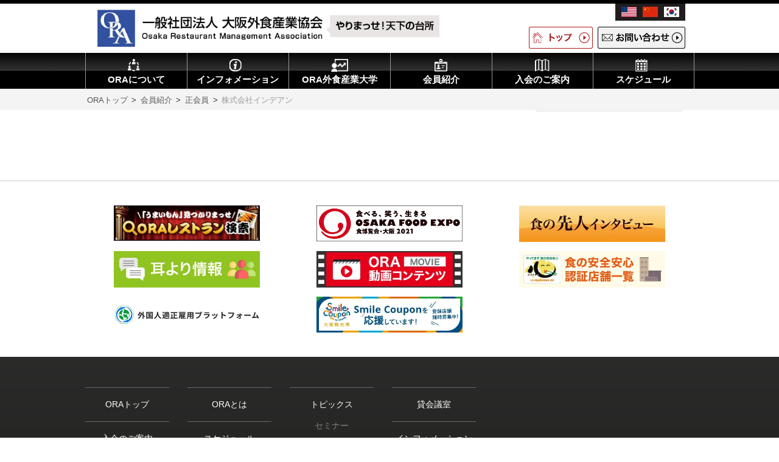

--- FILE ---
content_type: text/html; charset=UTF-8
request_url: https://www.ora.or.jp/member/regular/3957.html
body_size: 9974
content:
<!DOCTYPE html>
<html lang="ja">
<head>
  <!-- Google Tag Manager -->
<script>(function(w,d,s,l,i){w[l]=w[l]||[];w[l].push({'gtm.start':
new Date().getTime(),event:'gtm.js'});var f=d.getElementsByTagName(s)[0],
j=d.createElement(s),dl=l!='dataLayer'?'&l='+l:'';j.async=true;j.src=
'https://www.googletagmanager.com/gtm.js?id='+i+dl;f.parentNode.insertBefore(j,f);
})(window,document,'script','dataLayer','GTM-NDM5Z85');</script>
<!-- End Google Tag Manager -->
  <meta charset="utf-8">
  <meta http-equiv="X-UA-Compatible" content="IE=edge">
  <meta name="viewport" content="width=1000">
  <title>株式会社インデアン - ORA 一般社団法人大阪外食産業協会</title>
  <meta name="author" content="">
  <link rel="stylesheet" href="https://cdnjs.cloudflare.com/ajax/libs/normalize/4.2.0/normalize.min.css">
  <link rel="stylesheet" href="https://www.ora.or.jp/wp-content/themes/prosysta/_assets/css/common.css">
    <link rel="shortcut icon" href="">
  <meta name='robots' content='index, follow, max-image-preview:large, max-snippet:-1, max-video-preview:-1' />

	<!-- This site is optimized with the Yoast SEO plugin v26.8 - https://yoast.com/product/yoast-seo-wordpress/ -->
	<meta name="description" content="株式会社インデアン 大阪外食産業協会-ORA-は外食産業の健全な発展と食文化の創造を通じて社会に貢献する組織として、情報を発信しています。" />
	<link rel="canonical" href="https://www.ora.or.jp/member/regular/3957.html" />
	<meta property="og:locale" content="ja_JP" />
	<meta property="og:type" content="article" />
	<meta property="og:title" content="株式会社インデアン - ORA 一般社団法人大阪外食産業協会" />
	<meta property="og:description" content="株式会社インデアン 大阪外食産業協会-ORA-は外食産業の健全な発展と食文化の創造を通じて社会に貢献する組織として、情報を発信しています。" />
	<meta property="og:url" content="https://www.ora.or.jp/member/regular/3957.html" />
	<meta property="og:site_name" content="ORA 一般社団法人大阪外食産業協会" />
	<meta property="article:published_time" content="2016-09-29T05:56:42+00:00" />
	<meta name="author" content="prosystaop" />
	<meta name="twitter:card" content="summary_large_image" />
	<meta name="twitter:label1" content="執筆者" />
	<meta name="twitter:data1" content="prosystaop" />
	<script type="application/ld+json" class="yoast-schema-graph">{"@context":"https://schema.org","@graph":[{"@type":"Article","@id":"https://www.ora.or.jp/member/regular/3957.html#article","isPartOf":{"@id":"https://www.ora.or.jp/member/regular/3957.html"},"author":{"name":"prosystaop","@id":"https://www.ora.or.jp/#/schema/person/0fb94bdc1d05c90549cd413d2a0edc08"},"headline":"株式会社インデアン","datePublished":"2016-09-29T05:56:42+00:00","mainEntityOfPage":{"@id":"https://www.ora.or.jp/member/regular/3957.html"},"wordCount":0,"commentCount":0,"articleSection":["正会員","い"],"inLanguage":"ja","potentialAction":[{"@type":"CommentAction","name":"Comment","target":["https://www.ora.or.jp/member/regular/3957.html#respond"]}]},{"@type":"WebPage","@id":"https://www.ora.or.jp/member/regular/3957.html","url":"https://www.ora.or.jp/member/regular/3957.html","name":"株式会社インデアン - ORA 一般社団法人大阪外食産業協会","isPartOf":{"@id":"https://www.ora.or.jp/#website"},"datePublished":"2016-09-29T05:56:42+00:00","author":{"@id":"https://www.ora.or.jp/#/schema/person/0fb94bdc1d05c90549cd413d2a0edc08"},"description":"株式会社インデアン 大阪外食産業協会-ORA-は外食産業の健全な発展と食文化の創造を通じて社会に貢献する組織として、情報を発信しています。","breadcrumb":{"@id":"https://www.ora.or.jp/member/regular/3957.html#breadcrumb"},"inLanguage":"ja","potentialAction":[{"@type":"ReadAction","target":["https://www.ora.or.jp/member/regular/3957.html"]}]},{"@type":"BreadcrumbList","@id":"https://www.ora.or.jp/member/regular/3957.html#breadcrumb","itemListElement":[{"@type":"ListItem","position":1,"name":"ホーム","item":"https://www.ora.or.jp/"},{"@type":"ListItem","position":2,"name":"株式会社インデアン"}]},{"@type":"WebSite","@id":"https://www.ora.or.jp/#website","url":"https://www.ora.or.jp/","name":"ORA 一般社団法人大阪外食産業協会","description":"","potentialAction":[{"@type":"SearchAction","target":{"@type":"EntryPoint","urlTemplate":"https://www.ora.or.jp/?s={search_term_string}"},"query-input":{"@type":"PropertyValueSpecification","valueRequired":true,"valueName":"search_term_string"}}],"inLanguage":"ja"},{"@type":"Person","@id":"https://www.ora.or.jp/#/schema/person/0fb94bdc1d05c90549cd413d2a0edc08","name":"prosystaop","image":{"@type":"ImageObject","inLanguage":"ja","@id":"https://www.ora.or.jp/#/schema/person/image/","url":"https://secure.gravatar.com/avatar/f6efe5f193f7d0b4c8357e3dee8cf360dbbcb445063ee340ad2987c6b4c243ca?s=96&d=mm&r=g","contentUrl":"https://secure.gravatar.com/avatar/f6efe5f193f7d0b4c8357e3dee8cf360dbbcb445063ee340ad2987c6b4c243ca?s=96&d=mm&r=g","caption":"prosystaop"},"url":"https://www.ora.or.jp/author/prosystaop"}]}</script>
	<!-- / Yoast SEO plugin. -->


<link rel="alternate" type="application/rss+xml" title="ORA 一般社団法人大阪外食産業協会 &raquo; フィード" href="https://www.ora.or.jp/feed" />
<link rel="alternate" type="application/rss+xml" title="ORA 一般社団法人大阪外食産業協会 &raquo; コメントフィード" href="https://www.ora.or.jp/comments/feed" />
<link rel="alternate" type="application/rss+xml" title="ORA 一般社団法人大阪外食産業協会 &raquo; 株式会社インデアン のコメントのフィード" href="https://www.ora.or.jp/member/regular/3957.html/feed" />
<link rel="alternate" title="oEmbed (JSON)" type="application/json+oembed" href="https://www.ora.or.jp/wp-json/oembed/1.0/embed?url=https%3A%2F%2Fwww.ora.or.jp%2Fmember%2Fregular%2F3957.html" />
<link rel="alternate" title="oEmbed (XML)" type="text/xml+oembed" href="https://www.ora.or.jp/wp-json/oembed/1.0/embed?url=https%3A%2F%2Fwww.ora.or.jp%2Fmember%2Fregular%2F3957.html&#038;format=xml" />
<style id='wp-img-auto-sizes-contain-inline-css' type='text/css'>
img:is([sizes=auto i],[sizes^="auto," i]){contain-intrinsic-size:3000px 1500px}
/*# sourceURL=wp-img-auto-sizes-contain-inline-css */
</style>
<style id='wp-emoji-styles-inline-css' type='text/css'>

	img.wp-smiley, img.emoji {
		display: inline !important;
		border: none !important;
		box-shadow: none !important;
		height: 1em !important;
		width: 1em !important;
		margin: 0 0.07em !important;
		vertical-align: -0.1em !important;
		background: none !important;
		padding: 0 !important;
	}
/*# sourceURL=wp-emoji-styles-inline-css */
</style>
<style id='wp-block-library-inline-css' type='text/css'>
:root{--wp-block-synced-color:#7a00df;--wp-block-synced-color--rgb:122,0,223;--wp-bound-block-color:var(--wp-block-synced-color);--wp-editor-canvas-background:#ddd;--wp-admin-theme-color:#007cba;--wp-admin-theme-color--rgb:0,124,186;--wp-admin-theme-color-darker-10:#006ba1;--wp-admin-theme-color-darker-10--rgb:0,107,160.5;--wp-admin-theme-color-darker-20:#005a87;--wp-admin-theme-color-darker-20--rgb:0,90,135;--wp-admin-border-width-focus:2px}@media (min-resolution:192dpi){:root{--wp-admin-border-width-focus:1.5px}}.wp-element-button{cursor:pointer}:root .has-very-light-gray-background-color{background-color:#eee}:root .has-very-dark-gray-background-color{background-color:#313131}:root .has-very-light-gray-color{color:#eee}:root .has-very-dark-gray-color{color:#313131}:root .has-vivid-green-cyan-to-vivid-cyan-blue-gradient-background{background:linear-gradient(135deg,#00d084,#0693e3)}:root .has-purple-crush-gradient-background{background:linear-gradient(135deg,#34e2e4,#4721fb 50%,#ab1dfe)}:root .has-hazy-dawn-gradient-background{background:linear-gradient(135deg,#faaca8,#dad0ec)}:root .has-subdued-olive-gradient-background{background:linear-gradient(135deg,#fafae1,#67a671)}:root .has-atomic-cream-gradient-background{background:linear-gradient(135deg,#fdd79a,#004a59)}:root .has-nightshade-gradient-background{background:linear-gradient(135deg,#330968,#31cdcf)}:root .has-midnight-gradient-background{background:linear-gradient(135deg,#020381,#2874fc)}:root{--wp--preset--font-size--normal:16px;--wp--preset--font-size--huge:42px}.has-regular-font-size{font-size:1em}.has-larger-font-size{font-size:2.625em}.has-normal-font-size{font-size:var(--wp--preset--font-size--normal)}.has-huge-font-size{font-size:var(--wp--preset--font-size--huge)}.has-text-align-center{text-align:center}.has-text-align-left{text-align:left}.has-text-align-right{text-align:right}.has-fit-text{white-space:nowrap!important}#end-resizable-editor-section{display:none}.aligncenter{clear:both}.items-justified-left{justify-content:flex-start}.items-justified-center{justify-content:center}.items-justified-right{justify-content:flex-end}.items-justified-space-between{justify-content:space-between}.screen-reader-text{border:0;clip-path:inset(50%);height:1px;margin:-1px;overflow:hidden;padding:0;position:absolute;width:1px;word-wrap:normal!important}.screen-reader-text:focus{background-color:#ddd;clip-path:none;color:#444;display:block;font-size:1em;height:auto;left:5px;line-height:normal;padding:15px 23px 14px;text-decoration:none;top:5px;width:auto;z-index:100000}html :where(.has-border-color){border-style:solid}html :where([style*=border-top-color]){border-top-style:solid}html :where([style*=border-right-color]){border-right-style:solid}html :where([style*=border-bottom-color]){border-bottom-style:solid}html :where([style*=border-left-color]){border-left-style:solid}html :where([style*=border-width]){border-style:solid}html :where([style*=border-top-width]){border-top-style:solid}html :where([style*=border-right-width]){border-right-style:solid}html :where([style*=border-bottom-width]){border-bottom-style:solid}html :where([style*=border-left-width]){border-left-style:solid}html :where(img[class*=wp-image-]){height:auto;max-width:100%}:where(figure){margin:0 0 1em}html :where(.is-position-sticky){--wp-admin--admin-bar--position-offset:var(--wp-admin--admin-bar--height,0px)}@media screen and (max-width:600px){html :where(.is-position-sticky){--wp-admin--admin-bar--position-offset:0px}}

/*# sourceURL=wp-block-library-inline-css */
</style><style id='global-styles-inline-css' type='text/css'>
:root{--wp--preset--aspect-ratio--square: 1;--wp--preset--aspect-ratio--4-3: 4/3;--wp--preset--aspect-ratio--3-4: 3/4;--wp--preset--aspect-ratio--3-2: 3/2;--wp--preset--aspect-ratio--2-3: 2/3;--wp--preset--aspect-ratio--16-9: 16/9;--wp--preset--aspect-ratio--9-16: 9/16;--wp--preset--color--black: #000000;--wp--preset--color--cyan-bluish-gray: #abb8c3;--wp--preset--color--white: #ffffff;--wp--preset--color--pale-pink: #f78da7;--wp--preset--color--vivid-red: #cf2e2e;--wp--preset--color--luminous-vivid-orange: #ff6900;--wp--preset--color--luminous-vivid-amber: #fcb900;--wp--preset--color--light-green-cyan: #7bdcb5;--wp--preset--color--vivid-green-cyan: #00d084;--wp--preset--color--pale-cyan-blue: #8ed1fc;--wp--preset--color--vivid-cyan-blue: #0693e3;--wp--preset--color--vivid-purple: #9b51e0;--wp--preset--gradient--vivid-cyan-blue-to-vivid-purple: linear-gradient(135deg,rgb(6,147,227) 0%,rgb(155,81,224) 100%);--wp--preset--gradient--light-green-cyan-to-vivid-green-cyan: linear-gradient(135deg,rgb(122,220,180) 0%,rgb(0,208,130) 100%);--wp--preset--gradient--luminous-vivid-amber-to-luminous-vivid-orange: linear-gradient(135deg,rgb(252,185,0) 0%,rgb(255,105,0) 100%);--wp--preset--gradient--luminous-vivid-orange-to-vivid-red: linear-gradient(135deg,rgb(255,105,0) 0%,rgb(207,46,46) 100%);--wp--preset--gradient--very-light-gray-to-cyan-bluish-gray: linear-gradient(135deg,rgb(238,238,238) 0%,rgb(169,184,195) 100%);--wp--preset--gradient--cool-to-warm-spectrum: linear-gradient(135deg,rgb(74,234,220) 0%,rgb(151,120,209) 20%,rgb(207,42,186) 40%,rgb(238,44,130) 60%,rgb(251,105,98) 80%,rgb(254,248,76) 100%);--wp--preset--gradient--blush-light-purple: linear-gradient(135deg,rgb(255,206,236) 0%,rgb(152,150,240) 100%);--wp--preset--gradient--blush-bordeaux: linear-gradient(135deg,rgb(254,205,165) 0%,rgb(254,45,45) 50%,rgb(107,0,62) 100%);--wp--preset--gradient--luminous-dusk: linear-gradient(135deg,rgb(255,203,112) 0%,rgb(199,81,192) 50%,rgb(65,88,208) 100%);--wp--preset--gradient--pale-ocean: linear-gradient(135deg,rgb(255,245,203) 0%,rgb(182,227,212) 50%,rgb(51,167,181) 100%);--wp--preset--gradient--electric-grass: linear-gradient(135deg,rgb(202,248,128) 0%,rgb(113,206,126) 100%);--wp--preset--gradient--midnight: linear-gradient(135deg,rgb(2,3,129) 0%,rgb(40,116,252) 100%);--wp--preset--font-size--small: 13px;--wp--preset--font-size--medium: 20px;--wp--preset--font-size--large: 36px;--wp--preset--font-size--x-large: 42px;--wp--preset--spacing--20: 0.44rem;--wp--preset--spacing--30: 0.67rem;--wp--preset--spacing--40: 1rem;--wp--preset--spacing--50: 1.5rem;--wp--preset--spacing--60: 2.25rem;--wp--preset--spacing--70: 3.38rem;--wp--preset--spacing--80: 5.06rem;--wp--preset--shadow--natural: 6px 6px 9px rgba(0, 0, 0, 0.2);--wp--preset--shadow--deep: 12px 12px 50px rgba(0, 0, 0, 0.4);--wp--preset--shadow--sharp: 6px 6px 0px rgba(0, 0, 0, 0.2);--wp--preset--shadow--outlined: 6px 6px 0px -3px rgb(255, 255, 255), 6px 6px rgb(0, 0, 0);--wp--preset--shadow--crisp: 6px 6px 0px rgb(0, 0, 0);}:where(.is-layout-flex){gap: 0.5em;}:where(.is-layout-grid){gap: 0.5em;}body .is-layout-flex{display: flex;}.is-layout-flex{flex-wrap: wrap;align-items: center;}.is-layout-flex > :is(*, div){margin: 0;}body .is-layout-grid{display: grid;}.is-layout-grid > :is(*, div){margin: 0;}:where(.wp-block-columns.is-layout-flex){gap: 2em;}:where(.wp-block-columns.is-layout-grid){gap: 2em;}:where(.wp-block-post-template.is-layout-flex){gap: 1.25em;}:where(.wp-block-post-template.is-layout-grid){gap: 1.25em;}.has-black-color{color: var(--wp--preset--color--black) !important;}.has-cyan-bluish-gray-color{color: var(--wp--preset--color--cyan-bluish-gray) !important;}.has-white-color{color: var(--wp--preset--color--white) !important;}.has-pale-pink-color{color: var(--wp--preset--color--pale-pink) !important;}.has-vivid-red-color{color: var(--wp--preset--color--vivid-red) !important;}.has-luminous-vivid-orange-color{color: var(--wp--preset--color--luminous-vivid-orange) !important;}.has-luminous-vivid-amber-color{color: var(--wp--preset--color--luminous-vivid-amber) !important;}.has-light-green-cyan-color{color: var(--wp--preset--color--light-green-cyan) !important;}.has-vivid-green-cyan-color{color: var(--wp--preset--color--vivid-green-cyan) !important;}.has-pale-cyan-blue-color{color: var(--wp--preset--color--pale-cyan-blue) !important;}.has-vivid-cyan-blue-color{color: var(--wp--preset--color--vivid-cyan-blue) !important;}.has-vivid-purple-color{color: var(--wp--preset--color--vivid-purple) !important;}.has-black-background-color{background-color: var(--wp--preset--color--black) !important;}.has-cyan-bluish-gray-background-color{background-color: var(--wp--preset--color--cyan-bluish-gray) !important;}.has-white-background-color{background-color: var(--wp--preset--color--white) !important;}.has-pale-pink-background-color{background-color: var(--wp--preset--color--pale-pink) !important;}.has-vivid-red-background-color{background-color: var(--wp--preset--color--vivid-red) !important;}.has-luminous-vivid-orange-background-color{background-color: var(--wp--preset--color--luminous-vivid-orange) !important;}.has-luminous-vivid-amber-background-color{background-color: var(--wp--preset--color--luminous-vivid-amber) !important;}.has-light-green-cyan-background-color{background-color: var(--wp--preset--color--light-green-cyan) !important;}.has-vivid-green-cyan-background-color{background-color: var(--wp--preset--color--vivid-green-cyan) !important;}.has-pale-cyan-blue-background-color{background-color: var(--wp--preset--color--pale-cyan-blue) !important;}.has-vivid-cyan-blue-background-color{background-color: var(--wp--preset--color--vivid-cyan-blue) !important;}.has-vivid-purple-background-color{background-color: var(--wp--preset--color--vivid-purple) !important;}.has-black-border-color{border-color: var(--wp--preset--color--black) !important;}.has-cyan-bluish-gray-border-color{border-color: var(--wp--preset--color--cyan-bluish-gray) !important;}.has-white-border-color{border-color: var(--wp--preset--color--white) !important;}.has-pale-pink-border-color{border-color: var(--wp--preset--color--pale-pink) !important;}.has-vivid-red-border-color{border-color: var(--wp--preset--color--vivid-red) !important;}.has-luminous-vivid-orange-border-color{border-color: var(--wp--preset--color--luminous-vivid-orange) !important;}.has-luminous-vivid-amber-border-color{border-color: var(--wp--preset--color--luminous-vivid-amber) !important;}.has-light-green-cyan-border-color{border-color: var(--wp--preset--color--light-green-cyan) !important;}.has-vivid-green-cyan-border-color{border-color: var(--wp--preset--color--vivid-green-cyan) !important;}.has-pale-cyan-blue-border-color{border-color: var(--wp--preset--color--pale-cyan-blue) !important;}.has-vivid-cyan-blue-border-color{border-color: var(--wp--preset--color--vivid-cyan-blue) !important;}.has-vivid-purple-border-color{border-color: var(--wp--preset--color--vivid-purple) !important;}.has-vivid-cyan-blue-to-vivid-purple-gradient-background{background: var(--wp--preset--gradient--vivid-cyan-blue-to-vivid-purple) !important;}.has-light-green-cyan-to-vivid-green-cyan-gradient-background{background: var(--wp--preset--gradient--light-green-cyan-to-vivid-green-cyan) !important;}.has-luminous-vivid-amber-to-luminous-vivid-orange-gradient-background{background: var(--wp--preset--gradient--luminous-vivid-amber-to-luminous-vivid-orange) !important;}.has-luminous-vivid-orange-to-vivid-red-gradient-background{background: var(--wp--preset--gradient--luminous-vivid-orange-to-vivid-red) !important;}.has-very-light-gray-to-cyan-bluish-gray-gradient-background{background: var(--wp--preset--gradient--very-light-gray-to-cyan-bluish-gray) !important;}.has-cool-to-warm-spectrum-gradient-background{background: var(--wp--preset--gradient--cool-to-warm-spectrum) !important;}.has-blush-light-purple-gradient-background{background: var(--wp--preset--gradient--blush-light-purple) !important;}.has-blush-bordeaux-gradient-background{background: var(--wp--preset--gradient--blush-bordeaux) !important;}.has-luminous-dusk-gradient-background{background: var(--wp--preset--gradient--luminous-dusk) !important;}.has-pale-ocean-gradient-background{background: var(--wp--preset--gradient--pale-ocean) !important;}.has-electric-grass-gradient-background{background: var(--wp--preset--gradient--electric-grass) !important;}.has-midnight-gradient-background{background: var(--wp--preset--gradient--midnight) !important;}.has-small-font-size{font-size: var(--wp--preset--font-size--small) !important;}.has-medium-font-size{font-size: var(--wp--preset--font-size--medium) !important;}.has-large-font-size{font-size: var(--wp--preset--font-size--large) !important;}.has-x-large-font-size{font-size: var(--wp--preset--font-size--x-large) !important;}
/*# sourceURL=global-styles-inline-css */
</style>

<style id='classic-theme-styles-inline-css' type='text/css'>
/*! This file is auto-generated */
.wp-block-button__link{color:#fff;background-color:#32373c;border-radius:9999px;box-shadow:none;text-decoration:none;padding:calc(.667em + 2px) calc(1.333em + 2px);font-size:1.125em}.wp-block-file__button{background:#32373c;color:#fff;text-decoration:none}
/*# sourceURL=/wp-includes/css/classic-themes.min.css */
</style>
<link rel='stylesheet' id='wp-pagenavi-css' href='https://www.ora.or.jp/wp-content/plugins/wp-pagenavi/pagenavi-css.css?ver=2.70' type='text/css' media='all' />
<link rel="https://api.w.org/" href="https://www.ora.or.jp/wp-json/" /><link rel="alternate" title="JSON" type="application/json" href="https://www.ora.or.jp/wp-json/wp/v2/posts/3957" /><link rel="EditURI" type="application/rsd+xml" title="RSD" href="https://www.ora.or.jp/xmlrpc.php?rsd" />
<link rel='shortlink' href='https://www.ora.or.jp/?p=3957' />
<noscript><style>.lazyload[data-src]{display:none !important;}</style></noscript><style>.lazyload{background-image:none !important;}.lazyload:before{background-image:none !important;}</style>  <!--[if lt IE 9]>
  <script src="//cdnjs.cloudflare.com/ajax/libs/html5shiv/3.7.2/html5shiv.min.js"></script>
  <script src="//cdnjs.cloudflare.com/ajax/libs/respond.js/1.4.2/respond.min.js"></script>
  <![endif]-->
</head>
<body class="wp-singular post-template-default single single-post postid-3957 single-format-standard wp-theme-prosysta">
<!-- Google Tag Manager (noscript) -->
<noscript><iframe src="https://www.googletagmanager.com/ns.html?id=GTM-NDM5Z85"
height="0" width="0" style="display:none;visibility:hidden"></iframe></noscript>
<!-- End Google Tag Manager (noscript) -->
<!-- facebook Javascriipt SDK -->
<div id="fb-root"></div>
<script>(function(d, s, id) {
  var js, fjs = d.getElementsByTagName(s)[0];
  if (d.getElementById(id)) return;
  js = d.createElement(s); js.id = id;
  js.src = "//connect.facebook.net/ja_JP/sdk.js#xfbml=1&version=v2.7";
  fjs.parentNode.insertBefore(js, fjs);
}(document, 'script', 'facebook-jssdk'));</script>

<div class="wrapper" id="PageTop">
  <header>
    <div class="container">
      <div class="subNav">
        <ul class="language spHid">
          <li class="flag english"><a class="pdfLink" href="/pdf/usa.pdf" target="_blank">英語版PDF</a></li>
          <li class="flag chinese"><a class="pdfLink" href="/pdf/china.pdf" target="_blank">中国語版PDF</a></li>
          <li class="flag korean"><a class="pdfLink" href="/pdf/korea.pdf" target="_blank">韓国語版PDF</a></li>
        </ul>
        <nav class="utility cf">
          <ul>
            <li class="sNavItem"><a class="sNavLink" href="https://www.ora.or.jp/"><img src="[data-uri]" alt="トップ" data-src="https://www.ora.or.jp/wp-content/themes/prosysta/_assets/img/public/btnToHome.png" decoding="async" class="lazyload" data-eio-rwidth="202" data-eio-rheight="138"><noscript><img src="https://www.ora.or.jp/wp-content/themes/prosysta/_assets/img/public/btnToHome.png" alt="トップ" data-eio="l"></noscript></a></li>
            <li class="sNavItem"><a class="sNavLink" href="/contact"><img src="[data-uri]" alt="お問い合わせ" data-src="https://www.ora.or.jp/wp-content/themes/prosysta/_assets/img/public/btnToInq.png" decoding="async" class="lazyload" data-eio-rwidth="276" data-eio-rheight="138"><noscript><img src="https://www.ora.or.jp/wp-content/themes/prosysta/_assets/img/public/btnToInq.png" alt="お問い合わせ" data-eio="l"></noscript></a></li>
          </ul>
        </nav>
      </div>
      <h1 class="logo"><a href="https://www.ora.or.jp/"><img src="[data-uri]" alt="ORA：一般社団法人大阪外食産業協会" width="386" data-src="https://www.ora.or.jp/wp-content/themes/prosysta/_assets/img/public/headerLogo.png" decoding="async" class="lazyload" data-eio-rwidth="472" data-eio-rheight="78"><noscript><img src="https://www.ora.or.jp/wp-content/themes/prosysta/_assets/img/public/headerLogo.png" alt="ORA：一般社団法人大阪外食産業協会" width="386" data-eio="l"></noscript></a></h1>
    </div>
    <nav class="gNav">
      <div class="spMenu">MENU</div>
      <div class="container slideMenu">
        <ul class="dispTbl">
          <li class="gNavItem"><a class="gNavLink m01" href="https://www.ora.or.jp/about">ORAについて</a></li>
          <li class="gNavItem"><a class="gNavLink m02" href="https://www.ora.or.jp/info">インフォメーション</a></li>
          <li class="gNavItem"><a class="gNavLink m03" href="https://www.ora.or.jp/education">ORA外食産業大学</a></li>
          <li class="gNavItem"><a class="gNavLink m04" href="https://www.ora.or.jp/member">会員紹介</a></li>
          <li class="gNavItem"><a class="gNavLink m05" href="https://www.ora.or.jp/join">入会のご案内</a></li>
          <li class="gNavItem"><a class="gNavLink m06" href="https://www.ora.or.jp/schedule">スケジュール</a></li>
        </ul>
        <ul class="language pcHid">
          <li class="flag english"><a class="pdfLink" href="/pdf/usa.pdf" target="_blank">英語版PDF</a></li>
          <li class="flag chinese"><a class="pdfLink" href="/pdf/china.pdf" target="_blank">中国語版PDF</a></li>
          <li class="flag korean"><a class="pdfLink" href="/pdf/korea.pdf" target="_blank">韓国語版PDF</a></li>
        </ul>
      </div>
    </nav>
  </header>
  <!-- //header -->  <div class="contents regular i">
    <nav class="breadcrumb">
      <ul class="container">
<span property="itemListElement" typeof="ListItem"><a property="item" typeof="WebPage" title="ORAトップ" href="https://www.ora.or.jp" class="home"><span property="name">ORAトップ</span></a><meta property="position" content="1"></span> &gt; <span property="itemListElement" typeof="ListItem"><a property="item" typeof="WebPage" title="Go to the 会員紹介 category archives." href="https://www.ora.or.jp/member" class="taxonomy category"><span property="name">会員紹介</span></a><meta property="position" content="2"></span> &gt; <span property="itemListElement" typeof="ListItem"><a property="item" typeof="WebPage" title="Go to the 正会員 category archives." href="https://www.ora.or.jp/member/regular" class="taxonomy category"><span property="name">正会員</span></a><meta property="position" content="3"></span> &gt; <span property="itemListElement" typeof="ListItem"><span property="name">株式会社インデアン</span><meta property="position" content="4"></span>      </ul>
    </nav>


    <div class="twoColmun">

      <div class="main flL">







        <section class="container">
          <article class="inner post">
            <div class="postHeader">


            </div>
            <!-- //.postHeader -->



<!-- 分岐 else -->


              <div class="postContent">
  
          
            </div>
            <!-- //.postContent　-->

<!-- 分岐EN -->


          </article>
          <!-- //.inner.post 1件ここまで　-->

        </section>
        <!-- //section.container -->


      </div>
      <!-- //.main -->

      <div class="side flR">
        <section class="container">
<!-- 分岐 END -->

        </section>
        <section class="container banners">
          <div class="inner">

          </div>
        </section>
      </div>
      <!-- //.side -->

    </div>
    <!-- //.twoColmun -->

  </div>
  <!-- //.contents -->


  <footer>
    <p class="toPageTop"><a href="#PageTop"><span>ページトップへ</span></a></p>
    <section class="banners">
        <aside class="grid cf">
          <div class="col bnr"><a href="http://pr.gnavi.co.jp/mb/ora/" target="_blank"><img src="[data-uri]" alt="ORAレストラン検索" data-src="https://www.ora.or.jp/wp-content/themes/prosysta/_assets/img/banner/bnr01.jpg" decoding="async" class="lazyload" data-eio-rwidth="460" data-eio-rheight="112"><noscript><img src="https://www.ora.or.jp/wp-content/themes/prosysta/_assets/img/banner/bnr01.jpg" alt="ORAレストラン検索" data-eio="l"></noscript></a></div>
		<div class="col bnr"><a href="https://www.shokuhaku.gr.jp/" target="_blank"><img src="[data-uri]" alt="食博覧会・大阪2021" data-src="https://www.ora.or.jp/wp-content/uploads/2019/11/bnr-footer-foodexpo.png" decoding="async" class="lazyload" data-eio-rwidth="450" data-eio-rheight="112"><noscript><img src="https://www.ora.or.jp/wp-content/uploads/2019/11/bnr-footer-foodexpo.png" alt="食博覧会・大阪2021" data-eio="l"></noscript></a></div>

          <div class="col bnr"><a href="https://www.ora.or.jp/interview"><img src="[data-uri]" alt="食の先人インタビュー" data-src="https://www.ora.or.jp/wp-content/themes/prosysta/_assets/img/banner/bnr03.jpg" decoding="async" class="lazyload" data-eio-rwidth="450" data-eio-rheight="113"><noscript><img src="https://www.ora.or.jp/wp-content/themes/prosysta/_assets/img/banner/bnr03.jpg" alt="食の先人インタビュー" data-eio="l"></noscript></a></div>
          <div class="col bnr mt"><a href="https://www.ora.or.jp/topics/essential"><img src="[data-uri]" alt="賛助会員からの耳より情報" data-src="https://www.ora.or.jp/wp-content/themes/prosysta/_assets/img/banner/bnr04.jpg" decoding="async" class="lazyload" data-eio-rwidth="450" data-eio-rheight="112"><noscript><img src="https://www.ora.or.jp/wp-content/themes/prosysta/_assets/img/banner/bnr04.jpg" alt="賛助会員からの耳より情報" data-eio="l"></noscript></a></div>
          <div class="col bnr mt"><a href="https://www.ora.or.jp/movie"><img src="[data-uri]" alt="ORA動画コンテンツ" data-src="https://www.ora.or.jp/wp-content/themes/prosysta/_assets/img/banner/bnr05.jpg" decoding="async" class="lazyload" data-eio-rwidth="450" data-eio-rheight="112"><noscript><img src="https://www.ora.or.jp/wp-content/themes/prosysta/_assets/img/banner/bnr05.jpg" alt="ORA動画コンテンツ" data-eio="l"></noscript></a></div>
          <div class="col bnr mt"><a href="https://www.ora.or.jp/safety"><img src="[data-uri]" alt="食の安全安心認証店舗一覧" data-src="https://www.ora.or.jp/wp-content/themes/prosysta/_assets/img/banner/bnr06.jpg" decoding="async" class="lazyload" data-eio-rwidth="450" data-eio-rheight="112"><noscript><img src="https://www.ora.or.jp/wp-content/themes/prosysta/_assets/img/banner/bnr06.jpg" alt="食の安全安心認証店舗一覧" data-eio="l"></noscript></a></div>
          <div class="col bnr mt"><a href="https://tekiseikoyou.jp/" target="_blank"><img src="[data-uri]" alt="外国人適正雇用プラットフォーム " data-src="https://www.ora.or.jp/wp-content/themes/prosysta/_assets/img/banner/bnr08.jpg" decoding="async" class="lazyload" data-eio-rwidth="450" data-eio-rheight="112"><noscript><img src="https://www.ora.or.jp/wp-content/themes/prosysta/_assets/img/banner/bnr08.jpg" alt="外国人適正雇用プラットフォーム " data-eio="l"></noscript></a></div>
          <div class="col bnr mt"><a href="https://smile-coupon.com/news/detail/11" target="_blank"><img src="[data-uri]" alt="Smile Couponを応援しています！" data-src="https://www.ora.or.jp/wp-content/themes/prosysta/_assets/img/banner/bnr09.jpg" decoding="async" class="lazyload" data-eio-rwidth="450" data-eio-rheight="112"><noscript><img src="https://www.ora.or.jp/wp-content/themes/prosysta/_assets/img/banner/bnr09.jpg" alt="Smile Couponを応援しています！" data-eio="l"></noscript></a></div>

        </aside>
    </section>

    <div class="container cf">
      <div class="facebook">
        <div class="fb-page" data-href="https://www.facebook.com/ora5575/" data-tabs="" data-height="352" data-small-header="true" data-adapt-container-width="true" data-hide-cover="false" data-show-facepile="false"><blockquote cite="https://www.facebook.com/ora5575/" class="fb-xfbml-parse-ignore"><a href="https://www.facebook.com/ora5575/">ORA 一般社団法人大阪外食産業協会</a></blockquote></div>
      </div>

      <div class="inner">
        <nav class="cf">
          <div class="col">
            <ul>
              <li class="fNavItem"><a href="https://www.ora.or.jp/">ORAトップ</a></li>
              <li class="fNavItem"><a href="https://www.ora.or.jp/join">入会のご案内</a></li>
              <li class="fNavItem"><a href="https://www.ora.or.jp/education">ORA外食産業大学</a></li>
              <li class="fNavItem"><a href="https://www.ora.or.jp/sitemap">サイトマップ</a></li>
            </ul>
          </div>
          <!-- //.col -->
          <div class="col">
            <ul>
              <li class="fNavItem"><a href="https://www.ora.or.jp/about">ORAとは</a></li>
              <li class="fNavItem"><a href="https://www.ora.or.jp/schedule">スケジュール</a></li>
              <li class="fNavItem"><a href="https://www.ora.or.jp/member/new-regular">会員紹介</a></li>
            </ul>
            <div class="action mt1_1em spHid">
              <div class="btn toInq"><a href="/contact"><img src="[data-uri]" alt="お問い合わせ" data-src="https://www.ora.or.jp/wp-content/themes/prosysta/_assets/img/public/btnToInq2.png" decoding="async" class="lazyload" data-eio-rwidth="336" data-eio-rheight="94"><noscript><img src="https://www.ora.or.jp/wp-content/themes/prosysta/_assets/img/public/btnToInq2.png" alt="お問い合わせ" data-eio="l"></noscript></a></div>
            </div>
          </div>
          <!-- //.col -->
          <div class="col cb">
            <ul>
              <li class="fNavItem noLine"><a href="https://www.ora.or.jp/topics">トピックス</a>
                <ul>
                  <li class="fNavItem"><a href="https://www.ora.or.jp/topics/event">セミナー</a></li>
                  <li class="fNavItem"><a href="https://www.ora.or.jp/topics/report">セミナーレポート</a></li>
                  <li class="fNavItem"><a href="https://www.ora.or.jp/topics/news">ニュース・お知らせ</a></li>
                  <li class="fNavItem"><a href="https://www.ora.or.jp/topics/notifice">行政通達</a></li>
                  <li class="fNavItem"><a href="https://www.ora.or.jp/topics/essential">耳寄り情報</a></li>
                </ul>
              </li>
            </ul>
          </div>
          <!-- //.col -->
          <div class="col">
            <ul>
              <li class="fNavItem"><a href="https://www.ora.or.jp/rental">貸会議室</a></li>
              <li class="fNavItem noLine"><a href="https://www.ora.or.jp/info">インフォメーション</a>
                <ul>
                  <!-- <li class="fNavItem"><a href="https://www.ora.or.jp/member/regular">新会員紹介</a></li> -->
                  <li class="fNavItem"><a href="https://www.ora.or.jp/info/issue">機関誌</a></li>
                  <!-- <li class="fNavItem"><a href="https://www.ora.or.jp/">ORAニュース</a></li>
                  <li class="fNavItem"><a href="https://www.ora.or.jp/">プレスリリース</a></li> -->
                </ul>
              </li>
            </ul>
          </div>
          <!-- //.col -->

          <div class="action pcHid">
            <div class="btn toInq"><a href="https://www.ora.or.jp/contact/"><img src="[data-uri]" alt="お問い合わせ" data-src="https://www.ora.or.jp/wp-content/themes/prosysta/_assets/img/public/btnToInq2.png" decoding="async" class="lazyload" data-eio-rwidth="336" data-eio-rheight="94"><noscript><img src="https://www.ora.or.jp/wp-content/themes/prosysta/_assets/img/public/btnToInq2.png" alt="お問い合わせ" data-eio="l"></noscript></a></div>
          </div>

        </nav>
      </div>
      <!-- //.inner -->

    </div>
    <!-- //.container -->

    <p class="copy">copyright(c) 2016 ORA 一般社団法人大阪外食産業協会 <br class="pcHid">All Rights Reserved.</p>
  </footer>

</div>
<!-- //.wrapper -->

<script type="speculationrules">
{"prefetch":[{"source":"document","where":{"and":[{"href_matches":"/*"},{"not":{"href_matches":["/wp-*.php","/wp-admin/*","/wp-content/uploads/*","/wp-content/*","/wp-content/plugins/*","/wp-content/themes/prosysta/*","/*\\?(.+)"]}},{"not":{"selector_matches":"a[rel~=\"nofollow\"]"}},{"not":{"selector_matches":".no-prefetch, .no-prefetch a"}}]},"eagerness":"conservative"}]}
</script>
<script type="text/javascript" id="eio-lazy-load-js-before">
/* <![CDATA[ */
var eio_lazy_vars = {"exactdn_domain":"","skip_autoscale":0,"bg_min_dpr":1.1,"threshold":0,"use_dpr":1};
//# sourceURL=eio-lazy-load-js-before
/* ]]> */
</script>
<script type="text/javascript" src="https://www.ora.or.jp/wp-content/plugins/ewww-image-optimizer/includes/lazysizes.min.js?ver=831" id="eio-lazy-load-js" async="async" data-wp-strategy="async"></script>
<script id="wp-emoji-settings" type="application/json">
{"baseUrl":"https://s.w.org/images/core/emoji/17.0.2/72x72/","ext":".png","svgUrl":"https://s.w.org/images/core/emoji/17.0.2/svg/","svgExt":".svg","source":{"concatemoji":"https://www.ora.or.jp/wp-includes/js/wp-emoji-release.min.js?ver=6.9"}}
</script>
<script type="module">
/* <![CDATA[ */
/*! This file is auto-generated */
const a=JSON.parse(document.getElementById("wp-emoji-settings").textContent),o=(window._wpemojiSettings=a,"wpEmojiSettingsSupports"),s=["flag","emoji"];function i(e){try{var t={supportTests:e,timestamp:(new Date).valueOf()};sessionStorage.setItem(o,JSON.stringify(t))}catch(e){}}function c(e,t,n){e.clearRect(0,0,e.canvas.width,e.canvas.height),e.fillText(t,0,0);t=new Uint32Array(e.getImageData(0,0,e.canvas.width,e.canvas.height).data);e.clearRect(0,0,e.canvas.width,e.canvas.height),e.fillText(n,0,0);const a=new Uint32Array(e.getImageData(0,0,e.canvas.width,e.canvas.height).data);return t.every((e,t)=>e===a[t])}function p(e,t){e.clearRect(0,0,e.canvas.width,e.canvas.height),e.fillText(t,0,0);var n=e.getImageData(16,16,1,1);for(let e=0;e<n.data.length;e++)if(0!==n.data[e])return!1;return!0}function u(e,t,n,a){switch(t){case"flag":return n(e,"\ud83c\udff3\ufe0f\u200d\u26a7\ufe0f","\ud83c\udff3\ufe0f\u200b\u26a7\ufe0f")?!1:!n(e,"\ud83c\udde8\ud83c\uddf6","\ud83c\udde8\u200b\ud83c\uddf6")&&!n(e,"\ud83c\udff4\udb40\udc67\udb40\udc62\udb40\udc65\udb40\udc6e\udb40\udc67\udb40\udc7f","\ud83c\udff4\u200b\udb40\udc67\u200b\udb40\udc62\u200b\udb40\udc65\u200b\udb40\udc6e\u200b\udb40\udc67\u200b\udb40\udc7f");case"emoji":return!a(e,"\ud83e\u1fac8")}return!1}function f(e,t,n,a){let r;const o=(r="undefined"!=typeof WorkerGlobalScope&&self instanceof WorkerGlobalScope?new OffscreenCanvas(300,150):document.createElement("canvas")).getContext("2d",{willReadFrequently:!0}),s=(o.textBaseline="top",o.font="600 32px Arial",{});return e.forEach(e=>{s[e]=t(o,e,n,a)}),s}function r(e){var t=document.createElement("script");t.src=e,t.defer=!0,document.head.appendChild(t)}a.supports={everything:!0,everythingExceptFlag:!0},new Promise(t=>{let n=function(){try{var e=JSON.parse(sessionStorage.getItem(o));if("object"==typeof e&&"number"==typeof e.timestamp&&(new Date).valueOf()<e.timestamp+604800&&"object"==typeof e.supportTests)return e.supportTests}catch(e){}return null}();if(!n){if("undefined"!=typeof Worker&&"undefined"!=typeof OffscreenCanvas&&"undefined"!=typeof URL&&URL.createObjectURL&&"undefined"!=typeof Blob)try{var e="postMessage("+f.toString()+"("+[JSON.stringify(s),u.toString(),c.toString(),p.toString()].join(",")+"));",a=new Blob([e],{type:"text/javascript"});const r=new Worker(URL.createObjectURL(a),{name:"wpTestEmojiSupports"});return void(r.onmessage=e=>{i(n=e.data),r.terminate(),t(n)})}catch(e){}i(n=f(s,u,c,p))}t(n)}).then(e=>{for(const n in e)a.supports[n]=e[n],a.supports.everything=a.supports.everything&&a.supports[n],"flag"!==n&&(a.supports.everythingExceptFlag=a.supports.everythingExceptFlag&&a.supports[n]);var t;a.supports.everythingExceptFlag=a.supports.everythingExceptFlag&&!a.supports.flag,a.supports.everything||((t=a.source||{}).concatemoji?r(t.concatemoji):t.wpemoji&&t.twemoji&&(r(t.twemoji),r(t.wpemoji)))});
//# sourceURL=https://www.ora.or.jp/wp-includes/js/wp-emoji-loader.min.js
/* ]]> */
</script>

<script src="//cdnjs.cloudflare.com/ajax/libs/jquery/1.12.4/jquery.min.js"></script>
<script src="https://www.ora.or.jp/wp-content/themes/prosysta/_assets/js/common.js"></script>
<script>
  jQuery(document).ready(function ($) {
    // PDFファイルリンクに target="_blank"を付ける
    $("a[href*='.pdf']").attr("target","_blank");
  });
</script>




</body>
</html>
<!--
Performance optimized by W3 Total Cache. Learn more: https://www.boldgrid.com/w3-total-cache/?utm_source=w3tc&utm_medium=footer_comment&utm_campaign=free_plugin


Served from: www.ora.or.jp @ 2026-02-03 07:12:39 by W3 Total Cache
-->

--- FILE ---
content_type: application/x-javascript
request_url: https://www.ora.or.jp/wp-content/themes/prosysta/_assets/js/common.js
body_size: 406
content:
$(function(){  
  var spmenu = $(".spMenu")
  //スマホ ヘッダメニュー開閉
  spmenu.click(function(event){
    event.preventDefault();
    $(".slideMenu").slideToggle(150);
    $(this).toggleClass("open");
  });

});

  // $('.spMenu').click(function(){
  //   $(this).toggleClass('open');
  // });


//パンくず内のbr除去
$(function(){
  $('.breadcrumb span > span').each(function(){
    var txt = $(this).text();
    $(this).text(
      txt.replace("<br />"," ").replace(/<br>/g," ")
    );
  });
});


//ページトップへ　スクロールして出現
$(function() {
  var topBtn = $('.toPageTop');  
  topBtn.hide();
  $(window).scroll(function () {
    if ($(this).scrollTop() > 320) {
      topBtn.fadeIn();
    } else {
      topBtn.fadeOut();
    }
  });
  //スクロールしてトップ
    topBtn.click(function () {
    $('body,html').animate({
      scrollTop: 0
    }, 550);
    return false;
    });
});
     
    
